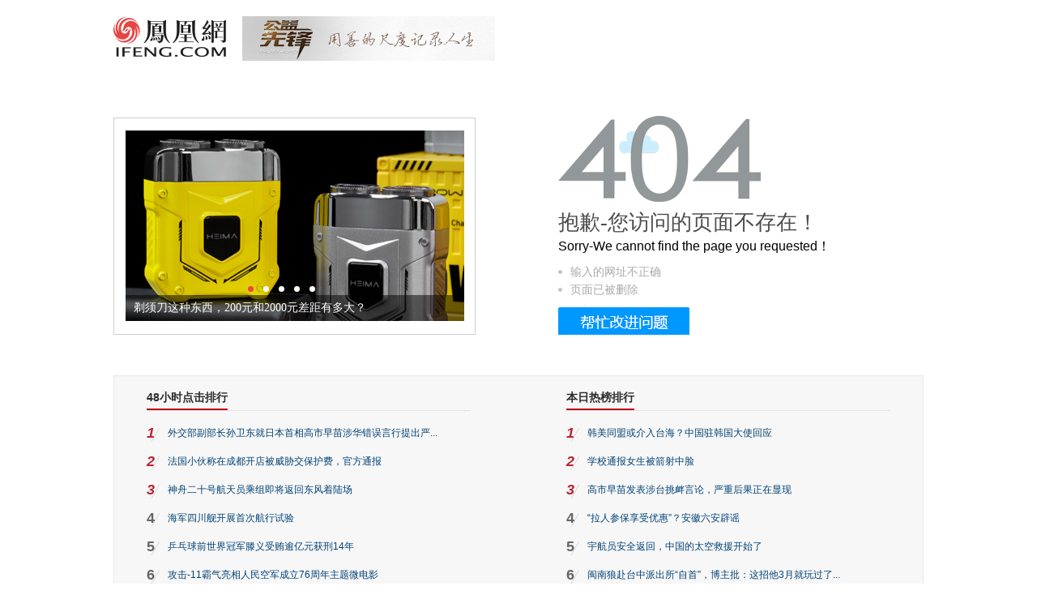

--- FILE ---
content_type: text/javascript; charset=utf-8
request_url: https://x2.ifengimg.com/fe/content/404/pc_error.fc44bc5907.js
body_size: 18184
content:
!function(){var e={6014:function(e,t){var n,r,o;"undefined"!=typeof globalThis?globalThis:"undefined"!=typeof self&&self,r=[t],void 0===(o="function"==typeof(n=function(e){"use strict";function t(e,t){var r="undefined"!=typeof Symbol&&e[Symbol.iterator]||e["@@iterator"];if(!r){if(Array.isArray(e)||(r=n(e))||t&&e&&"number"==typeof e.length){r&&(e=r);var o=0,i=function(){};return{s:i,n:function(){return o>=e.length?{done:!0}:{done:!1,value:e[o++]}},e:function(e){throw e},f:i}}throw new TypeError("Invalid attempt to iterate non-iterable instance.\nIn order to be iterable, non-array objects must have a [Symbol.iterator]() method.")}var a,u=!0,l=!1;return{s:function(){r=r.call(e)},n:function(){var e=r.next();return u=e.done,e},e:function(e){l=!0,a=e},f:function(){try{u||null==r.return||r.return()}finally{if(l)throw a}}}}function n(e,t){if(e){if("string"==typeof e)return r(e,t);var n=Object.prototype.toString.call(e).slice(8,-1);return"Object"===n&&e.constructor&&(n=e.constructor.name),"Map"===n||"Set"===n?Array.from(e):"Arguments"===n||/^(?:Ui|I)nt(?:8|16|32)(?:Clamped)?Array$/.test(n)?r(e,t):void 0}}function r(e,t){(null==t||t>e.length)&&(t=e.length);for(var n=0,r=new Array(t);n<t;n++)r[n]=e[n];return r}Object.defineProperty(e,"__esModule",{value:!0}),e.pageToSendSta=e.pageToSendFloat=void 0;try{void 0!==window.PPX_analytics&&"function"==typeof window.PPX_analytics.send&&window.PPX_analytics.init({})}catch(u){console.error(u)}var o=function(e){return e<10&&(e="0".concat(e)),e},i=function(e){var t=new Date(e);return"".concat(t.getFullYear(),"-")+"".concat(o(t.getMonth()+1),"-")+"".concat(o(t.getDate()),"+")+"".concat(o(t.getHours()),":")+"".concat(o(t.getMinutes()),":")+"".concat(o(t.getSeconds()))},a=function(e,t,n){window.location.origin||(window.location.origin="".concat(window.location.protocol,"//").concat(window.location.hostname).concat(window.location.port?":".concat(window.location.port):""));var r=i((new Date).getTime()),o=window.location.href,a="".concat(encodeURIComponent(n),":").concat(encodeURIComponent(t),":").concat(encodeURIComponent(o),":").concat(encodeURIComponent(e));return"".concat(r,"#pageinfo#pinfo=").concat(encodeURIComponent(a))};e.pageToSendSta=function(e,n){var r=function(n){var r,o="",i=t(n);try{for(i.s();!(r=i.n()).done;){var u=r.value;o="".concat(""===o?"":"".concat(o,"@")).concat(a(u.anchorId,e,u.liveId))}}catch(l){i.e(l)}finally{i.f()}return o},o=r(n);void 0!==window.PPX_analytics&&"function"==typeof window.PPX_analytics.send&&window.PPX_analytics.send(o)},e.pageToSendFloat=function(e,t){var n=a(t.anchorId,e,t.liveId);void 0!==window.PPX_analytics&&"function"==typeof window.PPX_analytics.send&&window.PPX_analytics.send(n)}})?n.apply(t,r):n)||(e.exports=o)},2384:function(e,t){var n,r,o;"undefined"!=typeof globalThis?globalThis:"undefined"!=typeof self&&self,r=[t],void 0===(o="function"==typeof(n=function(e){"use strict";Object.defineProperty(e,"__esModule",{value:!0}),e.rel=e.default=void 0;var t=e.rel="";e.default=t})?n.apply(t,r):n)||(e.exports=o)},5025:function(e,t,n){var r,o,i;"undefined"!=typeof globalThis?globalThis:"undefined"!=typeof self&&self,o=[t,n(6690),n(9728),n(6115),n(1655),n(4993),n(3808),n(8416),n(7363),n(5697)],r=function(e,t,r,o,i,a,u,l,f,c){"use strict";var s=n(4836);function d(e){var t=p();return function(){var n,r=(0,u.default)(e);if(t){var o=(0,u.default)(this).constructor;n=Reflect.construct(r,arguments,o)}else n=r.apply(this,arguments);return(0,a.default)(this,n)}}function p(){if("undefined"==typeof Reflect||!Reflect.construct)return!1;if(Reflect.construct.sham)return!1;if("function"==typeof Proxy)return!0;try{return Boolean.prototype.valueOf.call(Reflect.construct(Boolean,[],(function(){}))),!0}catch(e){return!1}}Object.defineProperty(e,"__esModule",{value:!0}),e.errorBoundary=e.default=void 0,t=s(t),r=s(r),o=s(o),i=s(i),a=s(a),u=s(u),l=s(l),f=s(f),c=s(c);var y=function(e){(0,i.default)(a,e);var n=d(a);function a(){var e;(0,t.default)(this,a);for(var r=arguments.length,i=new Array(r),u=0;u<r;u++)i[u]=arguments[u];return e=n.call.apply(n,[this].concat(i)),(0,l.default)((0,o.default)(e),"state",{hasError:!1}),e}return(0,r.default)(a,[{key:"componentDidCatch",value:function(e,t){this.setState({hasError:!0}),e.message="".concat(e.message," - componentStack: ").concat(t.componentStack),console.error("error",e),window&&window.BJ_REPORT&&window.BJ_REPORT.report(e,!1,"ui")}},{key:"render",value:function(){return this.state.hasError?"":this.props.children}}]),a}(f.default.Component);(0,l.default)(y,"propTypes",{children:c.default.object});var h=e.errorBoundary=function(e){return function(n){(0,i.default)(a,n);var o=d(a);function a(){return(0,t.default)(this,a),o.apply(this,arguments)}return(0,r.default)(a,[{key:"render",value:function(){return f.default.createElement(y,null,f.default.createElement(e,this.props))}}]),a}(f.default.PureComponent)};e.default=h},void 0===(i="function"==typeof r?r.apply(t,o):r)||(e.exports=i)},7164:function(e,t,n){var r,o,i;"undefined"!=typeof globalThis?globalThis:"undefined"!=typeof self&&self,o=[t,n(5025)],void 0===(i="function"==typeof(r=function(e,t){"use strict";var r=n(4836);Object.defineProperty(e,"__esModule",{value:!0}),e.default=void 0,t=r(t),e.default=t.default})?r.apply(t,o):r)||(e.exports=i)},1573:function(e,t){var n,r,o;"undefined"!=typeof globalThis?globalThis:"undefined"!=typeof self&&self,r=[t],void 0===(o="function"==typeof(n=function(e){"use strict";Object.defineProperty(e,"__esModule",{value:!0}),e.default=void 0;var t=function(e){var t={};for(var n in e)"function"!=typeof e[n]&&(t[n]=e[n]);if(t.originalEvent=e,t.target=e.srcElement||e.target,t.relatedTarget=e.relatedTarget||(e.fromElement===t.target?e.toElement:e.fromElement),t.keyCode=e.keyCode||e.which,t.which=t.keyCode,t.which||void 0===e.button||(t.which=1&e.button?1:2&e.button?3:4&e.button?2:0),/^(?:mouse|contextmenu)|click/.test(e.type)){var r=document.documentElement,o=document.body;t.pageX=e.pageX||e.clientX+(r&&r.scrollLeft||o&&o.scrollLeft||0)-(r&&r.clientLeft||o&&o.clientLeft||0),t.pageY=e.pageY||e.clientY+(r&&r.scrollTop||o&&o.scrollTop||0)-(r&&r.clientTop||o&&o.clientTop||0)}return t.stopPropagation=function(){e.stopPropagation?e.stopPropagation():e.cancelBubble=!0},t.preventDefault=function(){e.preventDefault?e.preventDefault():e.returnValue=!1},t},n=function(e,n,r){if(e.addEventListener)return e.addEventListener(n,r,!1),function(){return e.removeEventListener(n,r)};if(e.attachEvent){var o=function(){var n=t(window.event);return r.bind(e)(n)};return e.attachEvent("on".concat(n),o),function(){return e.detachEvent("on".concat(n),o)}}console.error("elm 只能是 domElement 对象")};e.default=n})?n.apply(t,r):n)||(e.exports=o)},3118:function(e,t,n){var r,o,i;"undefined"!=typeof globalThis?globalThis:"undefined"!=typeof self&&self,o=[t,n(8698),n(2834),n(496)],r=function(e,t,r,o){"use strict";var i=n(4836);Object.defineProperty(e,"__esModule",{value:!0}),e.default=u,t=i(t),r=i(r),o=i(o);var a=0;function u(e){var n=arguments.length>1&&void 0!==arguments[1]?arguments[1]:{},i=n.data,u=void 0===i?{}:i,l=n.type,f=void 0===l?"get":l,c=n.dataType,s=void 0===c?"json":c,d=n.cache,p=void 0===d?"".concat((new Date).valueOf()).concat(a++):d,y=n.timeout,h=void 0===y?6e4:y,v=n.async,m=void 0===v||v;return Promise.race([new Promise((function(n,i){var a=(0,o.default)(),l=[];if("object"===(0,t.default)(u)){for(var c=0,d=Object.keys(u);c<d.length;c++){var y=d[c];l.push("".concat(encodeURIComponent(y),"=").concat(encodeURIComponent(u[y])))}var h=[];p&&h.push("_=".concat(p)),e="get"===f.toLocaleLowerCase()?e.includes("?")?"".concat(e,"&").concat([].concat(l,h).join("&")):"".concat(e,"?").concat([].concat(l,h).join("&")):e.includes("?")?"".concat(e,"&").concat(h.join("&")):"".concat(e,"?").concat(h.join("&")),a.open(f,e,m),"post"===f.toLocaleLowerCase()&&a.setRequestHeader("Content-Type","application/x-www-form-urlencoded"),a.onreadystatechange=function(){if(4===a.readyState)if(a.status>=200&&a.status<300||304===a.status)if((0,r.default)(e),"json"===s)try{var o=new Function("return ".concat(a.responseText))();"object"===(0,t.default)(o)?n(o):i(new Error("typeError|json 不是对象|".concat(encodeURIComponent(a.responseText))))}catch(u){i(new Error("typeError|json 解析错误|".concat(encodeURIComponent(a.responseText))))}else n(a.responseText);else i(new Error("requestError|请求失败|".concat(a.status)))},a.send("get"===f.toLocaleLowerCase()?null:l.join("&"))}else i(new Error("typeError|data必须为一个对象"))})),new Promise((function(e,t){setTimeout((function(){t(new Error("timeout|请求超时".concat(h)))}),h)}))])}},void 0===(i="function"==typeof r?r.apply(t,o):r)||(e.exports=i)},3865:function(e,t){var n,r,o;"undefined"!=typeof globalThis?globalThis:"undefined"!=typeof self&&self,r=[t],void 0===(o="function"==typeof(n=function(e){"use strict";function t(e,t){var r="undefined"!=typeof Symbol&&e[Symbol.iterator]||e["@@iterator"];if(!r){if(Array.isArray(e)||(r=n(e))||t&&e&&"number"==typeof e.length){r&&(e=r);var o=0,i=function(){};return{s:i,n:function(){return o>=e.length?{done:!0}:{done:!1,value:e[o++]}},e:function(e){throw e},f:i}}throw new TypeError("Invalid attempt to iterate non-iterable instance.\nIn order to be iterable, non-array objects must have a [Symbol.iterator]() method.")}var a,u=!0,l=!1;return{s:function(){r=r.call(e)},n:function(){var e=r.next();return u=e.done,e},e:function(e){l=!0,a=e},f:function(){try{u||null==r.return||r.return()}finally{if(l)throw a}}}}function n(e,t){if(e){if("string"==typeof e)return r(e,t);var n=Object.prototype.toString.call(e).slice(8,-1);return"Object"===n&&e.constructor&&(n=e.constructor.name),"Map"===n||"Set"===n?Array.from(e):"Arguments"===n||/^(?:Ui|I)nt(?:8|16|32)(?:Clamped)?Array$/.test(n)?r(e,t):void 0}}function r(e,t){(null==t||t>e.length)&&(t=e.length);for(var n=0,r=new Array(t);n<t;n++)r[n]=e[n];return r}Object.defineProperty(e,"__esModule",{value:!0}),e.default=void 0;var o=function(e,t,n,r,o,i){var a=[];if(a.push("".concat(e,"=").concat(encodeURIComponent(t))),o){var u=new Date;u.setTime(u.getTime()+o),a.push(";expires=".concat(u.toGMTString()))}a.push(n?"; path=".concat(n):""),a.push(r?"; domain=".concat(r):""),a.push(i?"; secure":""),document.cookie=a.join("")},i=function(e,t,n,r,o,i){var a=[];if(a.push("".concat(e,"=").concat(escape(t))),o){var u=new Date;u.setTime(u.getTime()+o),a.push(";expires=".concat(u.toGMTString()))}a.push(n?"; path=".concat(n):""),a.push(r?"; domain=".concat(r):""),a.push(i?"; secure":""),document.cookie=a.join("")},a=function(){var e=[];return""!==document.cookie?document.cookie.split(";").map((function(e){var t=e.split("="),n=t.slice(1).join("=");try{n=decodeURIComponent(n)}catch(r){n=unescape(n)}return{name:t[0].trim(),value:n}})):e},u=function(e){var n,r=t(a());try{for(r.s();!(n=r.n()).done;){var o=n.value;if(o.name===e)return o.value}}catch(i){r.e(i)}finally{r.f()}return""},l=function(e,t,n){var r=[],o=new Date;o.setTime(o.getTime()-1e3),r.push("".concat(e,"=")),r.push(t?"; path=".concat(t):""),r.push(n?"; domain=".concat(n):""),r.push(";expires=".concat(o.toGMTString())),document.cookie=r.join("")};e.default={get:u,set:o,setByEscape:i,del:l}})?n.apply(t,r):n)||(e.exports=o)},7183:function(e,t){var n,r,o;"undefined"!=typeof globalThis?globalThis:"undefined"!=typeof self&&self,r=[t],n=function(e){"use strict";function t(e){var t=arguments.length>1&&void 0!==arguments[1]?arguments[1]:300,n=null;return function(){for(var r=this,o=arguments.length,i=new Array(o),a=0;a<o;a++)i[a]=arguments[a];null!=n&&clearTimeout(n),n=setTimeout((function(){e.apply(r,i),n=null}),t)}}Object.defineProperty(e,"__esModule",{value:!0}),e.default=t},void 0===(o="function"==typeof n?n.apply(t,r):n)||(e.exports=o)},8368:function(e,t,n){var r,o,i;"undefined"!=typeof globalThis?globalThis:"undefined"!=typeof self&&self,o=[t,n(6690),n(9728)],r=function(e,t,r){"use strict";var o=n(4836);Object.defineProperty(e,"__esModule",{value:!0}),e.default=void 0,t=o(t),r=o(r),e.default=function(){function e(){(0,t.default)(this,e),this.events={}}return(0,r.default)(e,[{key:"on",value:function(e,t){var n=this;return this.events[e]||(this.events[e]=[]),this.events[e].push(t),function(){n.off(e,t)}}},{key:"off",value:function(e,t){this.events[e]&&(this.events[e]=void 0===t?[]:this.events[e].filter((function(e){return t!==e})))}},{key:"trigger",value:function(e){for(var t=arguments.length,n=new Array(t>1?t-1:0),r=1;r<t;r++)n[r-1]=arguments[r];this.events[e]&&this.events[e].forEach((function(e){return e.apply(void 0,n)}))}}]),e}()},void 0===(i="function"==typeof r?r.apply(t,o):r)||(e.exports=i)},6964:function(e,t,n){var r,o,i;"undefined"!=typeof globalThis?globalThis:"undefined"!=typeof self&&self,o=[t,n(1558),n(6355),n(3865),n(8368),n(1573),n(3118),n(9166),n(4079),n(7183)],void 0===(i="function"==typeof(r=function(e,t,r,o,i,a,u,l,f,c){"use strict";var s=n(4836);Object.defineProperty(e,"__esModule",{value:!0}),Object.defineProperty(e,"Event",{enumerable:!0,get:function(){return i.default}}),Object.defineProperty(e,"addEventListener",{enumerable:!0,get:function(){return a.default}}),Object.defineProperty(e,"ajax",{enumerable:!0,get:function(){return u.default}}),Object.defineProperty(e,"cookie",{enumerable:!0,get:function(){return o.default}}),Object.defineProperty(e,"debounce",{enumerable:!0,get:function(){return c.default}}),Object.defineProperty(e,"jsonp",{enumerable:!0,get:function(){return t.default}}),Object.defineProperty(e,"loadScript",{enumerable:!0,get:function(){return r.default}}),Object.defineProperty(e,"restAjax",{enumerable:!0,get:function(){return l.default}}),Object.defineProperty(e,"throttle",{enumerable:!0,get:function(){return f.default}}),t=s(t),r=s(r),o=s(o),i=s(i),a=s(a),u=s(u),l=s(l),f=s(f),c=s(c)})?r.apply(t,o):r)||(e.exports=i)},1558:function(e,t,n){var r,o,i;"undefined"!=typeof globalThis?globalThis:"undefined"!=typeof self&&self,o=[t,n(8698),n(2834)],r=function(e,t,r){"use strict";var o=n(4836);Object.defineProperty(e,"__esModule",{value:!0}),e.default=a,t=o(t),r=o(r);var i=0;function a(e){var n=arguments.length>1&&void 0!==arguments[1]?arguments[1]:{},o=n.data,a=void 0===o?{}:o,u=n.jsonp,l=void 0===u?"callback":u,f=n.jsonpCallback,c=void 0===f?"f_".concat((new Date).valueOf().toString(16)).concat(i++):f,s=n.cache,d=void 0===s?"".concat((new Date).valueOf()).concat(i++):s,p=n.timeout,y=void 0===p?6e4:p;return new Promise((function(n,o){var i=setTimeout((function(){o(new Error("timeout|请求超时".concat(y)))}),y),u=[];if("object"===(0,t.default)(a)){for(var f=0,s=Object.keys(a);f<s.length;f++){var p=s[f];u.push("".concat(encodeURIComponent(p),"=").concat(encodeURIComponent(a[p])))}u.push("".concat(encodeURIComponent(l),"=").concat(encodeURIComponent(c))),d&&u.push("_=".concat(d)),e=e.includes("?")?"".concat(e,"&").concat(u.join("&")):"".concat(e,"?").concat(u.join("&"));var h=document.createElement("script");h.src=e,window[c]=function(){(0,r.default)(e),n.apply(void 0,arguments)},h.onload=h.onreadystatechange=function(){if(!this.readyState||"loaded"===this.readyState||"complete"===this.readyState){clearTimeout(i),h.onload=h.onreadystatechange=null;var e=document.getElementsByTagName("head")[0];e&&e.removeChild(h)}},h.onerror=function(){clearTimeout(i),o(new Error("scriptLoaderror|脚本加载错误"))};var v=document.getElementsByTagName("head")[0];v&&v.appendChild(h)}else o(new Error("typeError|data必须为一个对象"))}))}},void 0===(i="function"==typeof r?r.apply(t,o):r)||(e.exports=i)},6355:function(e,t,n){var r,o,i;"undefined"!=typeof globalThis?globalThis:"undefined"!=typeof self&&self,o=[t,n(8698)],r=function(e,t){"use strict";var r=n(4836);Object.defineProperty(e,"__esModule",{value:!0}),e.default=a,t=r(t);var o=0,i={};function a(e){var n=arguments.length>1&&void 0!==arguments[1]?arguments[1]:{},r=n.data,a=void 0===r?{}:r,u=n.cache,l=void 0===u?"".concat((new Date).valueOf()).concat(o++):u,f=n.timeout,c=void 0===f?6e4:f,s=n.reload,d=void 0===s||s;if(!1===d&&i[e])return i[e];var p=new Promise((function(n,r){var o=setTimeout((function(){!1===d&&delete i[e],r(new Error("timeout|请求超时".concat(c)))}),c),u=[];if("object"===(0,t.default)(a)){for(var f=0,s=Object.keys(a);f<s.length;f++){var p=s[f];u.push("".concat(encodeURIComponent(p),"=").concat(encodeURIComponent(a[p])))}l&&u.push("_=".concat(l));var y="";y=e.includes("?")?"".concat(e,"&").concat(u.join("&")):"".concat(e,"?").concat(u.join("&"));var h=document.createElement("script");h.src=y,h.onload=h.onreadystatechange=function(){if(!this.readyState||"loaded"===this.readyState||"complete"===this.readyState){n({type:"success",msg:"脚本加载成功"}),clearTimeout(o),h.onload=h.onreadystatechange=null;var e=document.getElementsByTagName("head")[0];e&&e.removeChild(h)}},h.onerror=function(){!1===d&&delete i[e],clearTimeout(o),r(new Error("loadScriptError|脚本加载错误:".concat(e)))};var v=document.getElementsByTagName("head")[0];v&&v.appendChild(h)}else r(new Error("typeError|data必须为一个对象"))}));return!1!==d||i[e]||(i[e]=p),p}},void 0===(i="function"==typeof r?r.apply(t,o):r)||(e.exports=i)},9166:function(e,t,n){var r,o,i;"undefined"!=typeof globalThis?globalThis:"undefined"!=typeof self&&self,o=[t,n(8698),n(496)],r=function(e,t,r){"use strict";var o=n(4836);Object.defineProperty(e,"__esModule",{value:!0}),e.default=a,t=o(t),r=o(r);var i=0;function a(e){var n=arguments.length>1&&void 0!==arguments[1]?arguments[1]:{},o=n.query,a=void 0===o?{}:o,u=n.body,l=void 0===u?{}:u,f=n.type,c=void 0===f?"get":f,s=n.cache,d=void 0===s?"".concat((new Date).valueOf()).concat(i++):s,p=n.timeout,y=void 0===p?6e4:p,h=n.async,v=void 0===h||h,m=n.corsCookie,g=void 0!==m&&m;return Promise.race([new Promise((function(n,o){var i=(0,r.default)(),u=[];if("object"===(0,t.default)(a)){for(var f=0,s=Object.keys(a);f<s.length;f++){var p=s[f];u.push("".concat(encodeURIComponent(p),"=").concat(encodeURIComponent(a[p])))}"object"===(0,t.default)(l)?(d&&u.push("_=".concat(d)),e=e.includes("?")?"".concat(e,"&").concat(u.join("&")):"".concat(e,"?").concat(u.join("&")),g&&(i.withCredentials=!0),i.open(c,e,v),"post"===c.toLocaleLowerCase()&&i.setRequestHeader("Content-Type","application/x-www-form-urlencoded"),i.onreadystatechange=function(){if(4===i.readyState)if(i.status>=200&&i.status<300||304===i.status)try{var e=new Function("return ".concat(i.responseText||"{}"))();"object"===(0,t.default)(e)?n(e):o({code:"typeError",tips:"服务器忙，请稍后再试",msg:{msg:"返回结果不是对象",content:i.responseText},status:i.status})}catch(a){o({code:"parseError",tips:"服务器忙，请稍后再试",msg:{msg:"返回结果无法解析",content:i.responseText},status:i.status})}else try{var r=new Function("return ".concat(i.responseText))();"object"===(0,t.default)(r)?o(r):o({code:"typeError",tips:"服务器忙，请稍后再试",msg:{msg:"返回结果不是对象",content:i.responseText},status:i.status})}catch(a){o({code:"parseError",tips:"服务器忙，请稍后再试",msg:{msg:"返回结果无法解析",content:i.responseText},status:i.status})}},i.send("get"===c.toLocaleLowerCase()?null:JSON.stringify(l))):o({code:"bodyError",tips:"参数类型错误",msg:{msg:"参数类型错误",content:l},status:i.status})}else o({code:"queryError",tips:"参数类型错误",msg:{msg:"参数类型错误",content:a},status:i.status})})),new Promise((function(e,t){setTimeout((function(){t({code:"timeout",tips:"服务器忙，请稍后再试",msg:{msg:"请求超时",content:y}})}),y)}))])}},void 0===(i="function"==typeof r?r.apply(t,o):r)||(e.exports=i)},4079:function(e,t){var n,r,o;"undefined"!=typeof globalThis?globalThis:"undefined"!=typeof self&&self,r=[t],n=function(e){"use strict";function t(e){var t=arguments.length>1&&void 0!==arguments[1]?arguments[1]:300,n=null;return function(){if(null===n){for(var r=arguments.length,o=new Array(r),i=0;i<r;i++)o[i]=arguments[i];e.apply(this,o),n=setTimeout((function(){n=null}),t)}}}Object.defineProperty(e,"__esModule",{value:!0}),e.default=t},void 0===(o="function"==typeof n?n.apply(t,r):n)||(e.exports=o)},496:function(e,t){var n,r,o;"undefined"!=typeof globalThis?globalThis:"undefined"!=typeof self&&self,r=[t],void 0===(o="function"==typeof(n=function(e){"use strict";function t(){if("undefined"!=typeof XMLHttpRequest)return new XMLHttpRequest;if("undefined"!=typeof ActiveXObject){if("string"!=typeof t.activeXString)for(var e=0,n=["MSXML2.XMLHttp.6.0","MSXML2.XMLHttp.3.0","MSXML2.XMLHttp"];e<n.length;e++){var r=n[e];try{new ActiveXObject(r),t.activeXString=r;break}catch(o){console.log(o)}}return new ActiveXObject(t.activeXString)}throw new Error("不支持 XMLHttpRequest")}Object.defineProperty(e,"__esModule",{value:!0}),e.default=t})?n.apply(t,r):n)||(e.exports=o)},2834:function(e,t,n){var r,o,i;"undefined"!=typeof globalThis?globalThis:"undefined"!=typeof self&&self,o=[t,n(8698)],void 0===(i="function"==typeof(r=function(e,t){"use strict";var r=n(4836);Object.defineProperty(e,"__esModule",{value:!0}),e.default=void 0,t=r(t);var o=0;e.default=function(e){var n="number"==typeof window.__apiReportMaxCount?window.__apiReportMaxCount:50;if("object"===("undefined"==typeof BJ_REPORT?"undefined":(0,t.default)(BJ_REPORT))&&!0===window.__apiReport&&n>o&&"object"===("undefined"==typeof performance?"undefined":(0,t.default)(performance))&&"function"==typeof performance.getEntries)for(var r=performance.getEntries(),i=r.length-1;i>0;i--){var a=r[i];if(a.name.includes(e)){window.BJ_REPORT.report(new Error(JSON.stringify({costTime:a.duration,url:e.substring(0,200)})),!1,"slowApi");break}}o++}})?r.apply(t,o):r)||(e.exports=i)},7874:function(e,t,n){var r,o,i;"undefined"!=typeof globalThis?globalThis:"undefined"!=typeof self&&self,o=[t,n(6690),n(9728),n(1655),n(4993),n(3808),n(8416),n(7363),n(5697),n(2261)],r=function(e,t,r,o,i,a,u,l,f,c){"use strict";var s=n(4836);function d(e){var t=p();return function(){var n,r=(0,a.default)(e);if(t){var o=(0,a.default)(this).constructor;n=Reflect.construct(r,arguments,o)}else n=r.apply(this,arguments);return(0,i.default)(this,n)}}function p(){if("undefined"==typeof Reflect||!Reflect.construct)return!1;if(Reflect.construct.sham)return!1;if("function"==typeof Proxy)return!0;try{return Boolean.prototype.valueOf.call(Reflect.construct(Boolean,[],(function(){}))),!0}catch(e){return!1}}Object.defineProperty(e,"__esModule",{value:!0}),e.default=void 0,t=s(t),r=s(r),o=s(o),i=s(i),a=s(a),u=s(u),l=s(l),f=s(f);var y=function(e){(0,o.default)(i,e);var n=d(i);function i(){return(0,t.default)(this,i),n.apply(this,arguments)}return(0,r.default)(i,[{key:"render",value:function(){var e=this.props,t=e.preHandle,n=e.nextHandle,r=e.infinite,o=e.current,i=e.total,a=e.extension,u=function(){return l.default.createElement("div",{key:"right","ifeng_ui_pc_sliders-arrows_pre":!r&&o<=a?"disable":"",onClick:t})};return[l.default.createElement("div",{key:"left","ifeng_ui_pc_sliders-arrows_next":!r&&o>=i+a-1?"disable":"",onClick:n}),u()]}}]),i}(l.default.PureComponent);(0,u.default)(y,"propTypes",{nextHandle:f.default.func.isRequired,preHandle:f.default.func.isRequired,infinite:f.default.bool,current:f.default.number,total:f.default.number,extension:f.default.number}),(0,u.default)(y,"defaultProps",{}),e.default=y},void 0===(i="function"==typeof r?r.apply(t,o):r)||(e.exports=i)},4512:function(e,t,n){var r,o,i;"undefined"!=typeof globalThis?globalThis:"undefined"!=typeof self&&self,o=[t,n(6690),n(9728),n(1655),n(4993),n(3808),n(8416),n(7363),n(5697),n(5418)],r=function(e,t,r,o,i,a,u,l,f,c){"use strict";var s=n(4836);function d(e){var t=p();return function(){var n,r=(0,a.default)(e);if(t){var o=(0,a.default)(this).constructor;n=Reflect.construct(r,arguments,o)}else n=r.apply(this,arguments);return(0,i.default)(this,n)}}function p(){if("undefined"==typeof Reflect||!Reflect.construct)return!1;if(Reflect.construct.sham)return!1;if("function"==typeof Proxy)return!0;try{return Boolean.prototype.valueOf.call(Reflect.construct(Boolean,[],(function(){}))),!0}catch(e){return!1}}Object.defineProperty(e,"__esModule",{value:!0}),e.default=void 0,t=s(t),r=s(r),o=s(o),i=s(i),a=s(a),u=s(u),l=s(l),f=s(f),c=s(c);var y=function(){},h=function(e){(0,o.default)(i,e);var n=d(i);function i(){return(0,t.default)(this,i),n.apply(this,arguments)}return(0,r.default)(i,[{key:"render",value:function(){var e=this.props,t=e.content,n=e.tmpl,r=e.step,o=e.current,i=e.dotsAction,a=e.dotStyle,u=e.dotCurrentStyle,f=e.extension,s="click"===i?r:y,d="hover"===i?r:y;return l.default.createElement("div",{"ifeng_ui_pc_sliders-dots":""},t.map((function(e,t){return l.default.createElement("div",{onClick:s,onMouseEnter:d,key:t,index:t+f,className:o===t+f?"".concat(u," ").concat(c.default.current):"".concat(a," ").concat(c.default.dot)},n(e,t))})))}}]),i}(l.default.PureComponent);(0,u.default)(h,"propTypes",{content:f.default.array.isRequired,tmpl:f.default.func.isRequired,step:f.default.func.isRequired,current:f.default.number.isRequired,dotsAction:f.default.string,dotStyle:f.default.string,dotCurrentStyle:f.default.string,extension:f.default.number}),(0,u.default)(h,"defaultProps",{}),e.default=h},void 0===(i="function"==typeof r?r.apply(t,o):r)||(e.exports=i)},7309:function(e,t,n){var r,o,i;"undefined"!=typeof globalThis?globalThis:"undefined"!=typeof self&&self,o=[t,n(6690),n(9728),n(6115),n(1655),n(4993),n(3808),n(8416),n(7363),n(5697),n(6947),n(4087),n(4346),n(7874),n(4512),n(9313)],r=function(e,t,r,o,i,a,u,l,f,c,s,d,p,y,h,v){"use strict";var m=n(4836);function g(e,t){var n=Object.keys(e);if(Object.getOwnPropertySymbols){var r=Object.getOwnPropertySymbols(e);t&&(r=r.filter((function(t){return Object.getOwnPropertyDescriptor(e,t).enumerable}))),n.push.apply(n,r)}return n}function b(e){for(var t=1;t<arguments.length;t++){var n=null!=arguments[t]?arguments[t]:{};t%2?g(Object(n),!0).forEach((function(t){(0,l.default)(e,t,n[t])})):Object.getOwnPropertyDescriptors?Object.defineProperties(e,Object.getOwnPropertyDescriptors(n)):g(Object(n)).forEach((function(t){Object.defineProperty(e,t,Object.getOwnPropertyDescriptor(n,t))}))}return e}function x(e){var t=_();return function(){var n,r=(0,u.default)(e);if(t){var o=(0,u.default)(this).constructor;n=Reflect.construct(r,arguments,o)}else n=r.apply(this,arguments);return(0,a.default)(this,n)}}function _(){if("undefined"==typeof Reflect||!Reflect.construct)return!1;if(Reflect.construct.sham)return!1;if("function"==typeof Proxy)return!0;try{return Boolean.prototype.valueOf.call(Reflect.construct(Boolean,[],(function(){}))),!0}catch(e){return!1}}Object.defineProperty(e,"__esModule",{value:!0}),e.default=void 0,t=m(t),r=m(r),o=m(o),i=m(i),a=m(a),u=m(u),l=m(l),f=m(f),c=m(c),d=m(d),p=m(p),y=m(y),h=m(h),v=m(v);var w=function(){},T=function(){return!0},E={arrows:!0,dots:!0,dotsAction:"click",afterChange:w,beginChange:w,nextCallback:T,preCallback:T,autoplay:!0,isPause:!1,direction:"forward",pauseOnHover:!0,autoplayInterval:3e3,axis:"horizonta",initialSlide:0,speed:300,extension:1,padding:0,unitSize:0,infinite:!0,sliderTmpl:function(e,t,n){return f.default.createElement("a",{"ifeng_ui_pc_sliders-link":"",href:e.url,target:"_blank"},f.default.createElement("img",{src:e.src,"ifeng_ui_pc_sliders-image":""}),f.default.createElement("div",{"ifeng_ui_pc_sliders-title":""},e.title),e.hasAdIcon&&f.default.createElement("div",{className:p.default.textMark},f.default.createElement("img",{className:p.default.imgMark,src:"https://x0.ifengimg.com/feprod/c/feprod/c/ifengimcp/pic/20210108/3677f2773fd79f12b079_size1_w56_h34.png"})))},dotTmpl:function(e,t){return null},dotStyle:"",dotCurrentStyle:""},k=function(e){(0,i.default)(a,e);var n=x(a);function a(){var e;(0,t.default)(this,a);for(var r=arguments.length,i=new Array(r),u=0;u<r;u++)i[u]=arguments[u];return e=n.call.apply(n,[this].concat(i)),(0,l.default)((0,o.default)(e),"config",b(b({},E),e.props.config)),(0,l.default)((0,o.default)(e),"autoplayTimer",null),(0,l.default)((0,o.default)(e),"isHover",!1),(0,l.default)((0,o.default)(e),"infinite",!!e.config.autoplay||e.config.infinite),(0,l.default)((0,o.default)(e),"extension",e.config.infinite?e.config.extension:0),(0,l.default)((0,o.default)(e),"container",f.default.createRef()),(0,l.default)((0,o.default)(e),"state",{shifting:-(e.config.initialSlide+e.extension-e.config.padding)*e.config.unitSize,arrows:!0===e.config.arrows,index:e.config.initialSlide+e.extension,unitSize:e.config.unitSize,isPause:e.config.isPause}),(0,l.default)((0,o.default)(e),"getAnimFrame",(function(){var t=e.state,n=t.index,r=t.unitSize,o=e.props.content,i=n;"finished"!==e.anim.getPlayState()?((0,d.default)(e.getAnimFrame),e.setState(e.anim.getFrame())):(n===e.extension-1?i=o.length:n===o.length+e.extension&&(i=e.extension),e.config.afterChange(i-e.extension,e.props.content.length),e.setState({shifting:-r*(i-e.config.padding),index:i}))})),(0,l.default)((0,o.default)(e),"next",(function(){var t=e.state,n=t.index,r=t.shifting,o=t.unitSize,i=e.props.content;if(e.config.nextCallback((n-e.extension)%i.length,i.length)&&(!(n>=i.length)||e.infinite)){var a=n;n>=i.length+e.extension?(a=e.extension,e.go(1,a,r+i.length*o)):e.go(1)}})),(0,l.default)((0,o.default)(e),"pre",(function(){var t=e.state,n=t.index,r=t.shifting,o=t.unitSize,i=e.props.content;if(e.config.preCallback((n-e.extension)%i.length,i.length)&&(!(n<=0)||e.infinite)){var a=n;n<=e.extension?(a=i.length+e.extension,e.go(-1,a,r-(a-e.extension)*o)):e.go(-1)}})),(0,l.default)((0,o.default)(e),"step",(function(t){var n=t.currentTarget.getAttribute("index")/1;e.go(n-e.state.index)})),(0,l.default)((0,o.default)(e),"containerMouseEnterHandle",(function(){"hover"===e.config.arrows&&e.setState({arrows:!0}),e.isHover=!0})),(0,l.default)((0,o.default)(e),"containerMouseLeaveHandle",(function(){"hover"===e.config.arrows&&e.setState({arrows:!1}),e.isHover=!1})),e}return(0,r.default)(a,[{key:"componentDidMount",value:function(){var e=this;if(0===this.state.unitSize){var t="horizonta"===this.config.axis?this.container.current.parentNode.clientWidth:this.container.current.parentNode.clientHeight;this.setState({shifting:-(this.config.initialSlide+this.extension-this.config.padding)*t,unitSize:t})}this.config.autoplay&&(this.autoplayTimer=setInterval((function(){e.config.pauseOnHover&&e.isHover||e.state.isPause||("forward"===e.config.direction?e.next():e.pre())}),this.config.autoplayInterval))}},{key:"componentWillUnmount",value:function(){clearInterval(this.autoplayTimer)}},{key:"go",value:function(e){var t=this,n=arguments.length>1&&void 0!==arguments[1]?arguments[1]:this.state.index,r=arguments.length>2&&void 0!==arguments[2]?arguments[2]:this.state.shifting,o=n+e,i=this.state.unitSize,a=this.config.speed,u=this.props.content.length,l=0;l=o-this.extension<=0||o-this.extension>=u?0:o-this.extension,this.config.beginChange(l,u),this.setState({index:o},(function(){t.anim=new s.Animator({shifting:r},[{shifting:-i*(o-t.config.padding)}],a),t.anim.play(),t.getAnimFrame()}))}},{key:"render",value:function(){var e,t=this.props.content,n=this.state,r=n.shifting,o=n.unitSize,i=n.index,a=n.arrows,u=this.config,c=u.dotTmpl,s=u.sliderTmpl,d=u.axis,m=u.dots,g=u.dotsAction,b=u.dotStyle,x=u.dotCurrentStyle,_="horizonta"===d?"width":"height",w="horizonta"===d?"marginLeft":"marginTop";return t.length>0?f.default.createElement("div",{className:p.default.box,ref:this.container,onMouseEnter:this.containerMouseEnterHandle,onMouseLeave:this.containerMouseLeaveHandle},a?f.default.createElement(y.default,{nextHandle:this.next,preHandle:this.pre,infinite:this.infinite,extension:this.extension,current:i,total:t.length}):null,m?f.default.createElement(h.default,{content:t,tmpl:c,step:this.step,current:i,extension:this.extension,dotsAction:g,dotStyle:b,dotCurrentStyle:x}):null,f.default.createElement("div",{className:p.default.slider},f.default.createElement("div",{className:p.default.container,style:(e={},(0,l.default)(e,_,(t.length+2*this.extension)*o),(0,l.default)(e,w,r),e)},f.default.createElement(v.default,{content:t,unitSize:o,extension:this.extension,current:i,tmpl:s,axis:d})))):f.default.createElement("div",{ref:this.container})}}],[{key:"getDerivedStateFromProps",value:function(e,t){return e.config.unitSize&&e.config.unitSize!==t.unitSize?b(b({},t),{},{unitSize:e.config.unitSize,shifting:-e.config.unitSize*(t.index-(e.config.padding||0))}):e.config.isPause!==t.isPause?b(b({},t),{},{isPause:e.config.isPause}):t}}]),a}(f.default.PureComponent);(0,l.default)(k,"propTypes",{config:c.default.object,content:c.default.array.isRequired}),(0,l.default)(k,"defaultProps",{}),e.default=k},void 0===(i="function"==typeof r?r.apply(t,o):r)||(e.exports=i)},9313:function(e,t,n){var r,o,i;"undefined"!=typeof globalThis?globalThis:"undefined"!=typeof self&&self,o=[t,n(861),n(6690),n(9728),n(1655),n(4993),n(3808),n(8416),n(7363),n(5697),n(903)],r=function(e,t,r,o,i,a,u,l,f,c,s){"use strict";var d=n(4836);function p(e){var t=y();return function(){var n,r=(0,u.default)(e);if(t){var o=(0,u.default)(this).constructor;n=Reflect.construct(r,arguments,o)}else n=r.apply(this,arguments);return(0,a.default)(this,n)}}function y(){if("undefined"==typeof Reflect||!Reflect.construct)return!1;if(Reflect.construct.sham)return!1;if("function"==typeof Proxy)return!0;try{return Boolean.prototype.valueOf.call(Reflect.construct(Boolean,[],(function(){}))),!0}catch(e){return!1}}function h(e,t){var n=Object.keys(e);if(Object.getOwnPropertySymbols){var r=Object.getOwnPropertySymbols(e);t&&(r=r.filter((function(t){return Object.getOwnPropertyDescriptor(e,t).enumerable}))),n.push.apply(n,r)}return n}function v(e){for(var t=1;t<arguments.length;t++){var n=null!=arguments[t]?arguments[t]:{};t%2?h(Object(n),!0).forEach((function(t){(0,l.default)(e,t,n[t])})):Object.getOwnPropertyDescriptors?Object.defineProperties(e,Object.getOwnPropertyDescriptors(n)):h(Object(n)).forEach((function(t){Object.defineProperty(e,t,Object.getOwnPropertyDescriptor(n,t))}))}return e}Object.defineProperty(e,"__esModule",{value:!0}),e.default=void 0,t=d(t),r=d(r),o=d(o),i=d(i),a=d(a),u=d(u),l=d(l),f=d(f),c=d(c);var m=function(e){return e.key?v(v({},e),{},{key:"".concat(e.key,"_clone")}):e},g=function(e,t,n){return e<n||e>t.length-1-n},b=function(e){(0,i.default)(a,e);var n=p(a);function a(){return(0,r.default)(this,a),n.apply(this,arguments)}return(0,o.default)(a,[{key:"render",value:function(){for(var e=this.props,n=e.content,r=e.unitSize,o=e.tmpl,i=e.axis,a=e.extension,u=e.current,c=[],s=[],d=0;d<a;d++)c.unshift(m(n[n.length-d-1])),s.push(m(n[d]));var p=[].concat(c,(0,t.default)(n),s),y="horizonta"===i?"width":"height";return(0,t.default)(p.map((function(e,t){return f.default.createElement("div",{key:e.key?e.key:t,"ifeng_ui_pc_sliders-item":i,"ifeng_ui_pc_slideers-current":u===t?"true":"false",style:(0,l.default)({},y,r)},o(e,g(t,p,a),t))})))}}]),a}(f.default.PureComponent);(0,l.default)(b,"propTypes",{content:c.default.array.isRequired,unitSize:c.default.number.isRequired,tmpl:c.default.func.isRequired,axis:c.default.string.isRequired,extension:c.default.number.isRequired,current:c.default.number.isRequired}),(0,l.default)(b,"defaultProps",{}),e.default=b},void 0===(i="function"==typeof r?r.apply(t,o):r)||(e.exports=i)},3253:function(e,t,n){var r,o,i;"undefined"!=typeof globalThis?globalThis:"undefined"!=typeof self&&self,o=[t,n(7309)],void 0===(i="function"==typeof(r=function(e,t){"use strict";var r=n(4836);Object.defineProperty(e,"__esModule",{value:!0}),e.default=void 0,t=r(t),e.default=t.default})?r.apply(t,o):r)||(e.exports=i)},6601:function(e,t){var n,r,o;"undefined"!=typeof globalThis?globalThis:"undefined"!=typeof self&&self,r=[t],void 0===(o="function"==typeof(n=function(e){"use strict";Object.defineProperty(e,"__esModule",{value:!0}),e.default=h;var t=4,n=.001,r=1e-7,o=10,i=11,a=1/(i-1),u="function"==typeof Float32Array;function l(e,t){return 1-3*t+3*e}function f(e,t){return 3*t-6*e}function c(e){return 3*e}function s(e,t,n){return((l(t,n)*e+f(t,n))*e+c(t))*e}function d(e,t,n){return 3*l(t,n)*e*e+2*f(t,n)*e+c(t)}function p(e,t,n,i,a){var u,l,f=0;do{(u=s(l=t+(n-t)/2,i,a)-e)>0?n=l:t=l}while(Math.abs(u)>r&&++f<o);return l}function y(e,n,r,o){for(var i=0;i<t;++i){var a=d(n,r,o);if(0===a)return n;n-=(s(n,r,o)-e)/a}return n}function h(e,t,r,o){if(!(0<=e&&e<=1&&0<=r&&r<=1))throw new Error("bezier x values must be in [0, 1] range");var l=u?new Float32Array(i):new Array(i);if(e!==t||r!==o)for(var f=0;f<i;++f)l[f]=s(f*a,e,r);function c(t){for(var o=0,u=1,f=i-1;u!==f&&l[u]<=t;++u)o+=a;--u;var c=o+(t-l[u])/(l[u+1]-l[u])*a,s=d(c,e,r);return s>=n?y(t,c,e,r):0===s?c:p(t,o,o+a,e,r)}return function(n){return e===t&&r===o?n:0===n?0:1===n?1:s(c(n),t,o)}}})?n.apply(t,r):n)||(e.exports=o)},4929:function(e,t,n){var r,o,i;"undefined"!=typeof globalThis?globalThis:"undefined"!=typeof self&&self,o=[t,n(6690),n(9728),n(3188),n(6653),n(163)],r=function(e,t,r,o,i,a){"use strict";var u=n(4836);Object.defineProperty(e,"__esModule",{value:!0}),e.default=void 0,t=u(t),r=u(r),i=u(i);var l=Symbol("timing"),f=Symbol("keyframes"),c=Symbol("initState"),s=Symbol("readyDefer"),d=Symbol("finishedDefer"),p=Symbol("effects"),y=Symbol("activeReadyTimer"),h=Symbol("activeFinishTimer"),v=Symbol("removeDefer"),m={delay:0,endDelay:0,fill:"auto",iterations:1,playbackRate:1,direction:"normal",easing:"linear",effect:null};e.default=function(){function e(n,r,i){var u=this;if((0,t.default)(this,e),Array.isArray(n)){var s=[n[0],n,r];n=s[0],r=s[1],i=s[2]}"number"==typeof i&&(i={duration:i}),this[l]=Object.assign({},m,i),this[l].easing=(0,a.parseEasing)(this[l].easing),this[f]=(0,o.calculateFramesOffset)(r);var d=this[f][this[f].length-1];this[c]={},Object.keys(d).forEach((function(e){Object.prototype.hasOwnProperty.call(n,e)&&(u[c][e]=n[e])})),0!==this[f][0].offset&&this[f].unshift(Object.assign({},this[c],{offset:0})),d.offset<1&&this[f].push(Object.assign({},d,{offset:1})),this[p]={},this.timeline=null}return(0,r.default)(e,[{key:"getPlaybackRate",value:function(){return this[l].playbackRate}},{key:"setPlaybackRate",value:function(e){this.timeline&&this.timeline.setPlaybackRate(e),this[l].playbackRate=e}},{key:"getPlayState",value:function(){var e=this.timeline,t=this[l],n=t.iterations,r=t.duration,o=t.endDelay,i="running";if(null==e)i="idle";else if(e.getPaused())i="paused";else if(e.getCurrentTime()<0)i="pending";else{var a=e.getCurrentTime()-n*r;a>0&&a<o?i="pending":a>=o&&(i="finished")}return i}},{key:"getProgress",value:function(){if(!this.timeline)return 0;var e,t=this[l],n=t.duration,r=t.iterations,i=this.timeline,a=this.getPlayState();if("idle"===a)e=0;else if("paused"===a&&i.getCurrentTime()<0)e=0;else if("pending"===a)if(i.getCurrentTime()<0)e=0;else{var u=i.seekLocalTime(r*n);e=(0,o.periodicity)(u,n)[1]/n}else"running"!==a&&"paused"!==a||(e=(0,o.periodicity)(i.getCurrentTime(),n)[1]/n);return"finished"===a&&(e=(0,o.periodicity)(r,1)[1]),e}},{key:"getFrame",value:function(){var e=this.getPlayState(),t=this[c],n=this[l].fill;if("idle"===e)return t;var r=this.timeline.currentTime,i=this[f].slice(0),a=(0,o.getProgress)(this.timeline,this[l],this.getProgress()),u=a.p,s=a.inverted,d=t;return r<0&&"pending"===e?"backwards"!==n&&"both"!==n||(d=s?i[i.length-1]:i[0]):("pending"!==e&&"finished"!==e||"forwards"===n||"both"===n)&&(d=(0,o.getCurrentFrame)(this[l],i,this[p],u)),d}},{key:"pause",value:function(){this.timeline.setPlaybackRate(0)}},{key:"setBaseTimeline",value:function(e){this[l].timeline=e}},{key:"getBaseTimeline",value:function(){return this[l].timeline}},{key:y,value:function(){var e=this;this[s]&&!this[s].timerID&&(this.timeline.getCurrentTime()<0?this[s].timerID=this.timeline.setTimeout((function(){e[s].resolve(),delete e[s]}),{delay:-this.timeline.getCurrentTime(),heading:!1}):this[s].timerID=this.timeline.setTimeout((function(){e[s].resolve(),delete e[s]}),{delay:0,isEntropy:!0}))}},{key:h,value:function(){var e=this,t=this[l],n=t.duration*t.iterations+t.endDelay;this[d]&&!this[d].timerID&&(this[d].timerID=this.timeline.setTimeout((function(){e[d].resolve()}),{delay:n-this.timeline.getCurrentTime(),heading:!1}))}},{key:"play",value:function(){if("finished"===this.getPlayState()&&this.cancel(),"idle"===this.getPlayState()){if(this.getPlaybackRate()<=0)return;var e=this[l],t=e.delay,n=e.playbackRate,r=e.timeline;this.timeline=new i.default({originTime:t,playbackRate:n},r),this[y](),this[h]()}else"paused"===this.getPlayState()&&(this.timeline.setPlaybackRate(this.getPlaybackRate),this[y]())}},{key:v,value:function(e){var t=arguments.length>1&&void 0!==arguments[1]&&arguments[1],n=this[e],r=this.timeline;n&&r&&(r.clearTimeout(n.timerID),t&&n.resolve()),delete this[e]}},{key:"cancel",value:function(){this[v](s),this[v](d),this.timeline=null}},{key:"finish",value:function(){this.timeline.setCurrentTime(1/0),this[v](s),this[v](d,!0)}},{key:"applyEffects",value:function(e){return Object.assign(this[p],e)}},{key:"getReady",value:function(){return this[s]?this[s].promise:this.timeline&&this.timeline.getCurrentTime()>=0&&"paused"!==this.getPlayState()?Promise.resolve():(this[s]=(0,o.defer)(),this.timeline&&this[y](),this[s]?this[s].promise:Promise.resolve())}},{key:"getFinished",value:function(){return"finished"===this.getPlayState()?Promise.resolve():(this[d]||(this[d]=(0,o.defer)(),this.timeline&&this[h]()),this[d].promise)}}]),e}()},void 0===(i="function"==typeof r?r.apply(t,o):r)||(e.exports=i)},163:function(e,t,n){var r,o,i;"undefined"!=typeof globalThis?globalThis:"undefined"!=typeof self&&self,o=[t,n(7424),n(861),n(6601)],r=function(e,t,r,o){"use strict";var i=n(4836);Object.defineProperty(e,"__esModule",{value:!0}),e.Easings=void 0,e.parseEasing=s,t=i(t),r=i(r),o=i(o);var a=new Map;function u(){for(var e=arguments.length,t=new Array(e),n=0;n<e;n++)t[n]=arguments[n];var r=a.get(t);return r||(r=o.default.apply(void 0,t),a.set(t,r),r)}function l(e){var t=arguments.length>1&&void 0!==arguments[1]?arguments[1]:"end";return function(n,r){for(var o=1;o<r.length;o++){var i=r[o].offset;if(n<=i){var a=r[o-1].offset,u=i,l=1/e,f=(n-a)/(u-a)/l;return l*(f="end"===t?Math.floor(f):Math.ceil(f))*(u-a)+a}}return 0}}function f(e){var n=/^cubic-bezier\((.*)\)/,o=e.match(n);if(o){var i=o[1].trim();return i=i.split(",").map((function(e){return parseFloat(e.trim())})),u.apply(void 0,(0,r.default)(i))}if(n=/^steps\((.*)\)/,o=e.match(n)){var a=o[1].trim(),f=a=a.split(",").map((function(e){return e.trim()})),c=(0,t.default)(f,2),s=c[0],d=c[1];return l(parseInt(s,10),d)}return e}var c=e.Easings={linear:function(e){return e},ease:u(.25,.1,.25,1),"ease-in":u(.42,0,1,1),"ease-out":u(0,0,.58,1),"ease-in-out":u(.42,0,.58,1),"step-start":l(1,"start"),"step-end":l(1,"end")};function s(e){return"string"==typeof e?e=c[e]?c[e]:f(e):"cubic-bezier"===e.type?e=u.apply(void 0,(0,r.default)(e.value)):"steps"===e.type&&(e=l(e.step,e.pos)),e}},void 0===(i="function"==typeof r?r.apply(t,o):r)||(e.exports=i)},3146:function(e,t){var n,r,o;"undefined"!=typeof globalThis?globalThis:"undefined"!=typeof self&&self,r=[t],void 0===(o="function"==typeof(n=function(e){"use strict";Object.defineProperty(e,"__esModule",{value:!0}),e.default=void 0,e.default={default:function(e,t,n,r,o){return"number"==typeof e&&"number"==typeof t?e+(n-r)/(o-r)*(t-e):n-r>o-n?t:e}}})?n.apply(t,r):n)||(e.exports=o)},6947:function(e,t,n){var r,o,i;"undefined"!=typeof globalThis?globalThis:"undefined"!=typeof self&&self,o=[t,n(3146),n(6653),n(163),n(4929)],void 0===(i="function"==typeof(r=function(e,t,r,o,i){"use strict";var a=n(4836);Object.defineProperty(e,"__esModule",{value:!0}),Object.defineProperty(e,"Animator",{enumerable:!0,get:function(){return i.default}}),Object.defineProperty(e,"Easings",{enumerable:!0,get:function(){return o.Easings}}),Object.defineProperty(e,"Effects",{enumerable:!0,get:function(){return t.default}}),Object.defineProperty(e,"Timeline",{enumerable:!0,get:function(){return r.default}}),t=a(t),r=a(r),i=a(i)})?r.apply(t,o):r)||(e.exports=i)},3188:function(e,t,n){var r,o,i;"undefined"!=typeof globalThis?globalThis:"undefined"!=typeof self&&self,o=[t,n(7424),n(3146)],void 0===(i="function"==typeof(r=function(e,t,r){"use strict";var o=n(4836);function i(){var e={};return e.promise=new Promise((function(t,n){e.resolve=t,e.reject=n})),e}function a(e,t){var n=Math.floor(e/t),r=e-n*t;return 0===r&&n>0&&(r=t,n--),[n,r]}function u(e){var t=(e=e.slice(0))[0],n=e[e.length-1];n.offset=n.offset||1,t.offset=t.offset||0;for(var r=0,o=-1,i=0;i<e.length;i++){var a=e[i];if(null!=a.offset){var u=i-o;if(u>1)for(var l=(a.offset-r)/u,f=0;f<u-1;f++)e[o+f+1].offset=r+l*(f+1);r=a.offset,o=i}i>0&&(e[i]=Object.assign({},e[i-1],e[i]))}return e}function l(e,t,n){var r=e.currentTime,o=t.direction,i=t.duration,a=!1;if("reverse"===o)n=1-n,a=!0;else if("alternate"===o||"alternate-reverse"===o){var u=Math.floor(r/i);1===n&&u--,u%2^"alternate-reverse"===o&&(n=1-n,a=!0)}return{p:n,inverted:a}}function f(e,n,r,o){for(var i={},a=0,u=Object.entries(n);a<u.length;a++){var l=(0,t.default)(u[a],2),f=l[0],c=l[1];if("offset"!==f){var s=(r[f]||r.default)(e[f],c,o,e.offset,n.offset);null!=s&&(i[f]=s)}}return i}function c(e,t,n,o){var i=e.easing,a=e.effect;a||(n=Object.assign({},n,r.default));var u={};o=i(o,t);for(var l=1;l<t.length;l++){var c=t[l],s=c.offset;if(s>=o||l===t.length-1){var d=t[l-1],p=d.offset;u=a?a(d,c,o,p,s):f(d,c,n,o);break}}return u}Object.defineProperty(e,"__esModule",{value:!0}),e.calculateFramesOffset=u,e.defer=i,e.getCurrentFrame=c,e.getProgress=l,e.periodicity=a,t=o(t),r=o(r)})?r.apply(t,o):r)||(e.exports=i)},6653:function(e,t,n){var r,o,i;"undefined"!=typeof globalThis?globalThis:"undefined"!=typeof self&&self,o=[t,n(7424),n(861),n(6690),n(9728),n(9328)],r=function(e,t,r,o,i,a){"use strict";var u=n(4836);Object.defineProperty(e,"__esModule",{value:!0}),e.default=void 0,t=u(t),r=u(r),o=u(o),i=u(i);var l={originTime:0,playbackRate:1},f=Symbol("timeMark"),c=Symbol("playbackRate"),s=Symbol("timers"),d=Symbol("originTime"),p=Symbol("setTimer"),y=Symbol("parent"),h=Symbol("createTime"),v=function(){function e(t,n){(0,o.default)(this,e),t instanceof e&&(n=t,t={}),t=Object.assign({},l,t),n&&(this[y]=n),this[f]=[{globalTime:this.getGlobalTime(),localTime:-t.originTime,entropy:-t.originTime,playbackRate:t.playbackRate,globalEntropy:0}],this[h]=(0,a.nowtime)(),this[y]&&this[f][0].setGlobalEntropy(this[y].getEntropy()),this[d]=t.originTime,this[c]=t.playbackRate,this[s]=new Map}return(0,i.default)(e,[{key:"getParent",value:function(){return this[y]}},{key:"getLastTimeMark",value:function(){return this[f][this[f].length-1]}},{key:"markTime",value:function(){var e=arguments.length>0&&void 0!==arguments[0]?arguments[0]:{},t=e.time,n=void 0===t?this.getCurrentTime():t,r=e.entropy,o=void 0===r?this.getEntropy():r,i=e.playbackRate,a=void 0===i?this.getPlaybackRate():i,u={globalTime:this.getGlobalTime(),localTime:n,entropy:o,playbackRate:a,globalEntropy:this.getGlobalEntropy()};this[f].push(u)}},{key:"getCurrentTime",value:function(){var e=this.getLastTimeMark(),t=e.localTime,n=e.globalTime;return t+(this.getGlobalTime()-n)*this.getPlaybackRate()}},{key:"setCurrentTime",value:function(e){var n=this.getCurrentTime(),o=e,i=this[s];this.markTime({time:e}),(0,r.default)(i).forEach((function(e){var r=(0,t.default)(e,2),a=r[0],u=r[1],l=u.time,f=l.isEntropy,c=l.delay,s=l.heading,d=u.handler,p=u.startTime;if(f)0===c&&(d(),i.delete(a));else{var y=p+c;(0===c||!1!==s&&(o-n)*c<0||n<y&&y<o||n>y&&y>o)&&(d(),i.delete(a))}})),this.updateTimers()}},{key:"getEntropy",value:function(){var e=this.getLastTimeMark(),t=e.entropy,n=e.globalEntropy;return t+Math.abs((this.getGlobalEntropy()-n)*this.getPlaybackRate())}},{key:"getGlobalEntropy",value:function(){return this[y]?this[y].getEntropy():(0,a.nowtime)()-this[h]}},{key:"getGlobalTime",value:function(){return this[y]?this[y].getCurrentTime():(0,a.nowtime)()}},{key:"setEntropy",value:function(e){if(this.getEntropy()>e){var t=this.seekTimeMark(e);this[f].length=t+1}this.markTime({entropy:e}),this.updateTimers()}},{key:"fork",value:function(t){return new e(t,this)}},{key:"seekGlobalTime",value:function(e){var t=this.seekTimeMark(e),n=this[f][t],r=n.entropy,o=n.playbackRate;return n.globalTime+(e-r)/Math.abs(o)}},{key:"seekLocalTime",value:function(e){var t=this.seekTimeMark(e),n=this[f][t],r=n.localTime,o=n.entropy;return n.playbackRate>0?r+(e-o):r-(e-o)}},{key:"seekTimeMark",value:function(e){var t=this[f],n=0,r=t.length-1;if(e<=t[n].entropy)return n;if(e>=t[r].entropy)return r;for(var o=Math.floor((n+r)/2);o>n&&o<r;){if(e===t[o].entropy)return o;e<t[o].entropy?r=o:e>t[o].entropy&&(n=o),o=Math.floor((n+r)/2)}return n}},{key:"getPlaybackRate",value:function(){return this[c]}},{key:"setPlaybackRate",value:function(e){e!==this.getPlaybackRate()&&(this.markTime({playbackRate:e}),this[c]=e,this.updateTimers())}},{key:"getPaused",value:function(){if(0===this.getPlaybackRate())return!0;for(var e=this.getParent();e;){if(0===e.getPlaybackRate())return!0;e=e.getParent()}return!1}},{key:"updateTimers",value:function(){var e=this;(0,r.default)(this[s]).forEach((function(n){var r=(0,t.default)(n,2),o=r[0],i=r[1];e[p](i.handler,i.time,o)}))}},{key:"clearTimeout",value:function(e){function t(t){return e.apply(this,arguments)}return t.toString=function(){return e.toString()},t}((function(e){var t=this[s].get(e);t&&null!=t.timerID&&(this[y]?this[y].clearTimeout(t.timerID):clearTimeout(t.timerID)),this[s].delete(e)}))},{key:"clearInterval",value:function(e){return this.clearTimeout(e)}},{key:"clear",value:function(){var e=this,t=this[s];(0,r.default)(t.keys()).forEach((function(t){e.clearTimeout(t)}))}},{key:"setTimeout",value:function(e){var t=arguments.length>1&&void 0!==arguments[1]?arguments[1]:{delay:0};return this[p](e,t)}},{key:"setInterval",value:function(e){var t=arguments.length>1&&void 0!==arguments[1]?arguments[1]:{delay:0},n=this,r=this[p]((function o(){n[p](o,t,r),e()}),t);return r}},{key:p,value:function(e,t){var n=this,r=arguments.length>2&&void 0!==arguments[2]?arguments[2]:Symbol("timerID");t=(0,a.formatDelay)(t);var o=this[s].get(r),i=0,u=null,l=0,f=0;o?(this.clearTimeout(r),i=t.isEntropy?(t.delay-(this.getEntropy()-o.startEntropy))/Math.abs(this.getPlaybackRate()):(t.delay-(this.getCurrentTime()-o.startTime))/this.getPlaybackRate(),l=o.startTime,f=o.startEntropy):(i=t.delay/(t.isEntropy?Math.abs(this.getPlaybackRate()):this.getPlaybackRate()),l=this.getCurrentTime(),f=this.getEntropy());var c=this[y],d=c?c.setTimeout.bind(c):setTimeout,p=t.heading;return!c&&!1===p&&i<0&&(i=1/0),(isFinite(i)||c)&&(i=Math.ceil(i),d!==setTimeout&&(i={delay:i,heading:p}),u=d((function(){n[s].delete(r),e()}),i)),this[s].set(r,{timerID:u,handler:e,time:t,startTime:l,startEntropy:f}),r}}]),e}();e.default=v},void 0===(i="function"==typeof r?r.apply(t,o):r)||(e.exports=i)},9328:function(e,t,n){var r,o,i;"undefined"!=typeof globalThis?globalThis:"undefined"!=typeof self&&self,o=[t,n(7424)],void 0===(i="function"==typeof(r=function(e,t){"use strict";var r=n(4836);function o(){if("undefined"!=typeof performance&&performance.now)return performance.now();if("undefined"!=typeof process&&process.hrtime){var e=process.hrtime(),n=(0,t.default)(e,2);return 1e3*n[0]+1e-6*n[1]}return Date.now?Date.now():(new Date).getTime()}function i(e){return"number"==typeof e?e={delay:e}:"getEntropy"in e&&(e={delay:e.getEntropy(),isEntropy:!0}),e}Object.defineProperty(e,"__esModule",{value:!0}),e.formatDelay=i,e.nowtime=o,t=r(t)})?r.apply(t,o):r)||(e.exports=i)},4875:function(e,t,n){var r,o,i;"undefined"!=typeof globalThis?globalThis:"undefined"!=typeof self&&self,o=[t,n(7363),n(6964)],void 0===(i="function"==typeof(r=function(e,t,r){"use strict";var o=n(4836);Object.defineProperty(e,"__esModule",{value:!0}),e.default=void 0,t=o(t);var i=function(){var e=window.location.href,t=window.location.pathname.split("preview")[0];return"".includes("shanklist")?"".concat("").concat(t.split("shanklist/").join(""),"preview"):"".concat(e.split("preview")[0],"preview")};try{if("undefined"!=typeof window&&window.location.href.includes("preview")&&window.location.href.includes("count__")){document.getElementsByTagName("html")[0].style.visibility="hidden";var a=new XMLHttpRequest;window.location.href.indexOf("biz=true")>0?a.open("GET","https://bizucms.ifeng.com/api/heartbeat",!0):a.open("GET","https://ucms.ifeng.com/api/heartbeat",!0),a.ontimeout=function(){window.location.href=window.location.href.split("/preview")[0]},a.onerror=function(){window.location.href=window.location.href.split("/preview")[0]},a.onreadystatechange=function(){4===a.readyState&&(200===a.status?document.getElementsByTagName("html")[0].style.visibility="":window.location.href=window.location.href.split("/preview")[0])},a.timeout=2e3,a.send(null,"")}}catch(c){window.location.href=window.location.href.split("/preview")[0]}try{var u=Date.now();if("undefined"!=typeof window&&window.location.href.includes("preview")&&window.location.href.includes("count__")){var l=i(),f=window.location.href.match(/([0-9a-z-]+)\/count__/)[1];setInterval((function(){(0,r.ajax)(l,{type:"POST",cache:!1,data:{action:"get_update_time",uid:f}}).then((function(e){if(0===e.code){if(u<e.data){u=e.data;var t=window.location.href,n=window.location.href.split("count__");n[1]=Date.now(),t.includes("/app")&&t.includes("/preview")?window.location.href="".concat(n.join("count__"),"/app"):window.location.href=n.join("count__")}}else alert("".concat(e.message," 请关闭页面，刷新可视化编辑页后再进行操作"))}))}),5e3)}}catch(c){console.log(c)}e.default=function(){return null}})?r.apply(t,o):r)||(e.exports=i)},960:function(e,t,n){var r,o,i;"undefined"!=typeof globalThis?globalThis:"undefined"!=typeof self&&self,o=[t,n(6690),n(9728),n(1655),n(4993),n(3808),n(8416),n(7363),n(5697)],r=function(e,t,r,o,i,a,u,l,f){"use strict";var c=n(4836);function s(e){var t=d();return function(){var n,r=(0,a.default)(e);if(t){var o=(0,a.default)(this).constructor;n=Reflect.construct(r,arguments,o)}else n=r.apply(this,arguments);return(0,i.default)(this,n)}}function d(){if("undefined"==typeof Reflect||!Reflect.construct)return!1;if(Reflect.construct.sham)return!1;if("function"==typeof Proxy)return!0;try{return Boolean.prototype.valueOf.call(Reflect.construct(Boolean,[],(function(){}))),!0}catch(e){return!1}}Object.defineProperty(e,"__esModule",{value:!0}),e.default=void 0,t=c(t),r=c(r),o=c(o),i=c(i),a=c(a),u=c(u),l=c(l),f=c(f);var p=function(e){(0,o.default)(i,e);var n=s(i);function i(){return(0,t.default)(this,i),n.apply(this,arguments)}return(0,r.default)(i,[{key:"render",value:function(){var e=this.props,t=e.children,n=e.content;return[l.default.Children.map(t,(function(e){return l.default.cloneElement(e,{content:n})}))]}}]),i}(l.default.PureComponent);(0,u.default)(p,"propTypes",{children:f.default.element,content:f.default.any}),e.default=p},void 0===(i="function"==typeof r?r.apply(t,o):r)||(e.exports=i)},3580:function(e,t){var n,r,o;"undefined"!=typeof globalThis?globalThis:"undefined"!=typeof self&&self,r=[],void 0===(o="function"==typeof(n=function(){"use strict";e.exports={}})?n.apply(t,r):n)||(e.exports=o)},7348:function(e,t,n){var r,o,i;"undefined"!=typeof globalThis?globalThis:"undefined"!=typeof self&&self,o=[n(7363),n(1533),n(1036),n(5570)],void 0===(i="function"==typeof(r=function(e,t,r,o){"use strict";var i=n(4836);e=i(e),t=i(t),o=i(o),t.default.render(e.default.createElement(o.default,{content:allData}),document.getElementById("root"))})?r.apply(t,o):r)||(e.exports=i)},6144:function(e,t,n){var r,o,i;"undefined"!=typeof globalThis?globalThis:"undefined"!=typeof self&&self,o=[t,n(6690),n(9728),n(1655),n(4993),n(3808),n(8416),n(7363),n(5697),n(9866),n(7164),n(2384)],r=function(e,t,r,o,i,a,u,l,f,c,s,d){"use strict";var p=n(4836);function y(e){var t=h();return function(){var n,r=(0,a.default)(e);if(t){var o=(0,a.default)(this).constructor;n=Reflect.construct(r,arguments,o)}else n=r.apply(this,arguments);return(0,i.default)(this,n)}}function h(){if("undefined"==typeof Reflect||!Reflect.construct)return!1;if(Reflect.construct.sham)return!1;if("function"==typeof Proxy)return!0;try{return Boolean.prototype.valueOf.call(Reflect.construct(Boolean,[],(function(){}))),!0}catch(e){return!1}}Object.defineProperty(e,"__esModule",{value:!0}),e.default=void 0,t=p(t),r=p(r),o=p(o),i=p(i),a=p(a),u=p(u),l=p(l),f=p(f),c=p(c),s=p(s);var v=function(e){(0,o.default)(i,e);var n=y(i);function i(){return(0,t.default)(this,i),n.apply(this,arguments)}return(0,r.default)(i,[{key:"render",value:function(){var e=this.props.content,t=e.title,n=e.data;return l.default.createElement(l.default.Fragment,null,l.default.createElement("h3",{className:c.default.title},l.default.createElement("span",null,t)),l.default.createElement("ul",{className:c.default.list},n.map((function(e,t){return l.default.createElement("li",{key:t},l.default.createElement("span",{className:t<3?c.default.red:c.default.black},t+1),l.default.createElement("a",{href:e.url,title:e.title,target:"_blank",rel:d.rel},e.title&&e.title.length<27?e.title:"".concat(e.title.slice(0,27),"...")))}))))}}]),i}(l.default.PureComponent);(0,u.default)(v,"propTypes",{content:f.default.object}),e.default=(0,s.default)(v)},void 0===(i="function"==typeof r?r.apply(t,o):r)||(e.exports=i)},5293:function(e,t,n){var r,o,i;"undefined"!=typeof globalThis?globalThis:"undefined"!=typeof self&&self,o=[t,n(6690),n(9728),n(6115),n(1655),n(4993),n(3808),n(8416),n(7363),n(5697),n(7164)],r=function(e,t,r,o,i,a,u,l,f,c,s){"use strict";var d=n(4836);function p(e){var t=y();return function(){var n,r=(0,u.default)(e);if(t){var o=(0,u.default)(this).constructor;n=Reflect.construct(r,arguments,o)}else n=r.apply(this,arguments);return(0,a.default)(this,n)}}function y(){if("undefined"==typeof Reflect||!Reflect.construct)return!1;if(Reflect.construct.sham)return!1;if("function"==typeof Proxy)return!0;try{return Boolean.prototype.valueOf.call(Reflect.construct(Boolean,[],(function(){}))),!0}catch(e){return!1}}Object.defineProperty(e,"__esModule",{value:!0}),e.default=void 0,t=d(t),r=d(r),o=d(o),i=d(i),a=d(a),u=d(u),l=d(l),f=d(f),c=d(c),s=d(s);var h=function(e){(0,i.default)(a,e);var n=p(a);function a(){var e;(0,t.default)(this,a);for(var r=arguments.length,i=new Array(r),u=0;u<r;u++)i[u]=arguments[u];return e=n.call.apply(n,[this].concat(i)),(0,l.default)((0,o.default)(e),"createCooperation",(function(){return{__html:e.props.content}})),e}return(0,r.default)(a,[{key:"render",value:function(){return f.default.createElement("div",null,f.default.createElement("div",{dangerouslySetInnerHTML:this.createCooperation()}))}}]),a}(f.default.PureComponent);(0,l.default)(h,"propTypes",{content:c.default.string}),e.default=(0,s.default)(h)},void 0===(i="function"==typeof r?r.apply(t,o):r)||(e.exports=i)},5570:function(e,t,n){var r,o,i;"undefined"!=typeof globalThis?globalThis:"undefined"!=typeof self&&self,o=[t,n(6690),n(9728),n(1655),n(4993),n(3808),n(8416),n(7363),n(4875),n(3580),n(5697),n(3954),n(5293),n(6144),n(3253),n(960),n(6384),n(5864),n(2384)],r=function(e,t,r,o,i,a,u,l,f,c,s,d,p,y,h,v,m,g,b){"use strict";var x=n(4836);function _(e){var t=w();return function(){var n,r=(0,a.default)(e);if(t){var o=(0,a.default)(this).constructor;n=Reflect.construct(r,arguments,o)}else n=r.apply(this,arguments);return(0,i.default)(this,n)}}function w(){if("undefined"==typeof Reflect||!Reflect.construct)return!1;if(Reflect.construct.sham)return!1;if("function"==typeof Proxy)return!0;try{return Boolean.prototype.valueOf.call(Reflect.construct(Boolean,[],(function(){}))),!0}catch(e){return!1}}Object.defineProperty(e,"__esModule",{value:!0}),e.default=void 0,t=x(t),r=x(r),o=x(o),i=x(i),a=x(a),u=x(u),l=x(l),f=x(f),c=x(c),s=x(s),d=x(d),p=x(p),y=x(y),h=x(h),v=x(v),m=x(m),g=x(g);var T=function(e){(0,o.default)(i,e);var n=_(i);function i(){return(0,t.default)(this,i),n.apply(this,arguments)}return(0,r.default)(i,[{key:"render",value:function(){var e=this.props.content,t=(e.ppxAd.error_ppposition_live1,e.topicPpxAd),n=e.hourRank,r=e.todayRank,o=e.footer,i=e.slideImgs,a={title:"48小时点击排行",data:n},u={title:"本日热榜排行",data:r},s=o.pop();return l.default.createElement("div",null,l.default.createElement("div",{className:d.default.col},l.default.createElement("div",{className:d.default.ifengLogo},l.default.createElement("a",{href:"//www.ifeng.com",title:"凤凰网"},l.default.createElement("span",null))),t?l.default.createElement(p.default,{content:t}):l.default.createElement("div",{className:d.default.topic},l.default.createElement("a",{href:"//gongyi.ifeng.com/xianfeng/special/clist_0/1.shtml",title:"公益先锋"},l.default.createElement("span",null)))),l.default.createElement("div",{className:d.default.col},i?l.default.createElement(v.default,{id:"75146",type:"recommend",title:"轮播图",groupName:"轮播",position:"relative",content:i,translate:""},l.default.createElement(g.default,null)):"",l.default.createElement("div",{className:d.default.tip404},l.default.createElement("h1",{className:d.default.img404},l.default.createElement("span",null)),l.default.createElement("h1",{className:d.default.tip},"抱歉-您访问的页面不存在！",l.default.createElement("br",null),l.default.createElement("span",null,"Sorry-We cannot find the page you requested！")),l.default.createElement("ul",null,l.default.createElement("li",null,"输入的网址不正确"),l.default.createElement("li",null,"页面已被删除")),l.default.createElement("h4",null,l.default.createElement("a",{href:"//help.ifeng.com",title:"帮忙改进问题"},l.default.createElement("span",null))))),l.default.createElement("div",{className:d.default.dataBox},l.default.createElement("div",{className:d.default.boxL},l.default.createElement(y.default,{content:a})),l.default.createElement("div",{className:d.default.boxR},l.default.createElement(y.default,{content:u}))),l.default.createElement("div",{className:d.default.footer},l.default.createElement("div",{className:"".concat(d.default.foot_link," clearfix")},l.default.createElement("div",{className:d.default.footL},l.default.createElement("div",{className:d.default.list},o.map((function(e,t){return l.default.createElement("a",{key:t,className:d.default.link,href:e.url,target:"_blank",rel:b.rel},e.title)})))),l.default.createElement("div",{className:d.default.footR},l.default.createElement("ul",{className:"clearfix"},l.default.createElement("li",{className:d.default.bg001},l.default.createElement("a",{href:"//v.ifeng.com/",target:"_blank",rel:b.rel,title:"视频"},"视频")),l.default.createElement("li",null,"·",l.default.createElement("a",{href:"//v.ifeng.com/documentary/index.shtml",target:"_blank",rel:b.rel,title:"纪实"},"纪实")),l.default.createElement("li",null,"·",l.default.createElement("a",{href:"//v.ifeng.com/live/",target:"_blank",rel:b.rel,title:"直播"},"直播")),l.default.createElement("li",{className:d.default.bg002},l.default.createElement("a",{href:"//phtv.ifeng.com/",target:"_blank",rel:b.rel,title:"凤凰卫视"},"凤凰卫视"))))),l.default.createElement("div",{className:d.default.copyright},l.default.createElement("span",null,s.text0),l.default.createElement("span",null,s.text1),l.default.createElement("span",null,s.text2))),l.default.createElement(f.default,{transform:c.default}))}}]),i}(l.default.PureComponent);(0,u.default)(T,"propTypes",{content:s.default.object}),e.default=T},void 0===(i="function"==typeof r?r.apply(t,o):r)||(e.exports=i)},6384:function(e,t,n){var r,o,i;"undefined"!=typeof globalThis?globalThis:"undefined"!=typeof self&&self,o=[t,n(6690),n(9728),n(1655),n(4993),n(3808),n(8416),n(7363),n(5697),n(5912),n(7164),n(6014),n(2384)],r=function(e,t,r,o,i,a,u,l,f,c,s,d,p){"use strict";var y=n(4836);function h(e){var t=v();return function(){var n,r=(0,a.default)(e);if(t){var o=(0,a.default)(this).constructor;n=Reflect.construct(r,arguments,o)}else n=r.apply(this,arguments);return(0,i.default)(this,n)}}function v(){if("undefined"==typeof Reflect||!Reflect.construct)return!1;if(Reflect.construct.sham)return!1;if("function"==typeof Proxy)return!0;try{return Boolean.prototype.valueOf.call(Reflect.construct(Boolean,[],(function(){}))),!0}catch(e){return!1}}Object.defineProperty(e,"__esModule",{value:!0}),e.default=void 0,t=y(t),r=y(r),o=y(o),i=y(i),a=y(a),u=y(u),l=y(l),f=y(f),c=y(c),s=y(s);var m=function(e){(0,o.default)(i,e);var n=h(i);function i(){return(0,t.default)(this,i),n.apply(this,arguments)}return(0,r.default)(i,[{key:"componentDidMount",value:function(){var e=this.props,t=e.tag,n=e.content;(0,d.pageToSendSta)(t,n)}},{key:"render",value:function(){var e=this.props,t=e.tag,n=e.content;return l.default.createElement("div",{className:c.default.pplive},l.default.createElement("div",{className:c.default.list},l.default.createElement("ul",{className:"clearfix"},n.map((function(e,n){return l.default.createElement("li",{key:n,className:e.type},l.default.createElement("a",{href:e.pcClickUrl.indexOf("?")>-1?"".concat(e.pcClickUrl,"&tag=").concat(t):"".concat(e.pcClickUrl,"?tag=").concat(t),target:"_blank",rel:p.rel,style:{background:"url(".concat(e.avatarUrl,")"),backgroundSize:"cover"}},l.default.createElement("span",null,"直播中")),l.default.createElement("h3",null,e.anchorName),l.default.createElement("p",null,e.viewerDesc))})))))}}]),i}(l.default.PureComponent);(0,u.default)(m,"propTypes",{tag:f.default.string,content:f.default.array}),e.default=(0,s.default)(m)},void 0===(i="function"==typeof r?r.apply(t,o):r)||(e.exports=i)},5864:function(e,t,n){var r,o,i;"undefined"!=typeof globalThis?globalThis:"undefined"!=typeof self&&self,o=[t,n(6690),n(9728),n(6115),n(1655),n(4993),n(3808),n(8416),n(7363),n(5697),n(1770),n(7164),n(3253)],r=function(e,t,r,o,i,a,u,l,f,c,s,d,p){"use strict";var y=n(4836);function h(e){var t=v();return function(){var n,r=(0,u.default)(e);if(t){var o=(0,u.default)(this).constructor;n=Reflect.construct(r,arguments,o)}else n=r.apply(this,arguments);return(0,a.default)(this,n)}}function v(){if("undefined"==typeof Reflect||!Reflect.construct)return!1;if(Reflect.construct.sham)return!1;if("function"==typeof Proxy)return!0;try{return Boolean.prototype.valueOf.call(Reflect.construct(Boolean,[],(function(){}))),!0}catch(e){return!1}}Object.defineProperty(e,"__esModule",{value:!0}),e.default=void 0,t=y(t),r=y(r),o=y(o),i=y(i),a=y(a),u=y(u),l=y(l),f=y(f),c=y(c),s=y(s),d=y(d),p=y(p);var m=function(e){(0,i.default)(a,e);var n=h(a);function a(){var e;(0,t.default)(this,a);for(var r=arguments.length,i=new Array(r),u=0;u<r;u++)i[u]=arguments[u];return e=n.call.apply(n,[this].concat(i)),(0,l.default)((0,o.default)(e),"sliderTmpl",(function(e){})),e}return(0,r.default)(a,[{key:"render",value:function(){var e=this.props.content;if(0===e.length)return f.default.createElement("div",null);var t={arrows:!1,dots:!0,dotsAction:"hover",autoplay:!0,autoplayInterval:6e3,speed:1e3,dotStyle:s.default.dot,dotCurrentStyle:s.default.current};return f.default.createElement("div",{className:s.default.pao_mid},f.default.createElement("div",{className:s.default.box},f.default.createElement(p.default,{content:e,config:t})))}}]),a}(f.default.PureComponent);(0,l.default)(m,"propTypes",{content:c.default.array}),e.default=(0,d.default)(m)},void 0===(i="function"==typeof r?r.apply(t,o):r)||(e.exports=i)},1036:function(e,t,n){"use strict";n.r(t),t.default={}},2261:function(e,t,n){"use strict";n.r(t),t.default={}},5418:function(e,t,n){"use strict";n.r(t),t.default={dot:"index_dot_dHB-0",current:"index_current_RMVsj index_dot_dHB-0"}},4346:function(e,t,n){"use strict";n.r(t),t.default={box:"index_box_wtfHC",slider:"index_slider_6Ly13",container:"index_container_rBtaK",imgMark:"index_imgMark_ct-K3"}},903:function(e,t,n){"use strict";n.r(t),t.default={}},9866:function(e,t,n){"use strict";n.r(t),t.default={title:"index_title_nt0eW",list:"index_list_1SNCb",red:"index_red_JT2m6",black:"index_black_6wOuy"}},3954:function(e,t,n){"use strict";n.r(t),t.default={col:"index_col_-9yPn clearfix",ifengLogo:"index_ifengLogo_orJoX",topic:"index_topic_-iR-Q",tip404:"index_tip404_6EXoX",leftLink:"index_leftLink_osQN2",img404:"index_img404_kdluA",tip:"index_tip_PIH0g",dataBox:"index_dataBox_vhQZz",boxL:"index_boxL_XxcBT",boxR:"index_boxR_uqHTt",footer:"index_footer_quDlG",foot_link:"index_foot_link_GSJFw",footL:"index_footL_Ln8xK",footR:"index_footR_m82kS",bg001:"index_bg001_HScS9",bg002:"index_bg002_iqx9u",list:"index_list_G0rji",link:"index_link_VGBUk",copyright:"index_copyright_7WzRp"}},5912:function(e,t,n){"use strict";n.r(t),t.default={pplive:"index_pplive_t9OtS",list:"index_list_bbiXh"}},1770:function(e,t,n){"use strict";n.r(t),t.default={pao_mid:"index_pao_mid_V5qmU",box:"index_box_0-dwT",dot:"index_dot_fGwz4",current:"index_current_U4Gjb index_dot_fGwz4"}},75:function(e){(function(){var t,n,r,o,i,a;"undefined"!=typeof performance&&null!==performance&&performance.now?e.exports=function(){return performance.now()}:"undefined"!=typeof process&&null!==process&&process.hrtime?(e.exports=function(){return(t()-i)/1e6},n=process.hrtime,o=(t=function(){var e;return 1e9*(e=n())[0]+e[1]})(),a=1e9*process.uptime(),i=o-a):Date.now?(e.exports=function(){return Date.now()-r},r=Date.now()):(e.exports=function(){return(new Date).getTime()-r},r=(new Date).getTime())}).call(this)},2703:function(e,t,n){"use strict";var r=n(414);function o(){}function i(){}i.resetWarningCache=o,e.exports=function(){function e(e,t,n,o,i,a){if(a!==r){var u=new Error("Calling PropTypes validators directly is not supported by the `prop-types` package. Use PropTypes.checkPropTypes() to call them. Read more at http://fb.me/use-check-prop-types");throw u.name="Invariant Violation",u}}function t(){return e}e.isRequired=e;var n={array:e,bigint:e,bool:e,func:e,number:e,object:e,string:e,symbol:e,any:e,arrayOf:t,element:e,elementType:e,instanceOf:t,node:e,objectOf:t,oneOf:t,oneOfType:t,shape:t,exact:t,checkPropTypes:i,resetWarningCache:o};return n.PropTypes=n,n}},5697:function(e,t,n){e.exports=n(2703)()},414:function(e){"use strict";e.exports="SECRET_DO_NOT_PASS_THIS_OR_YOU_WILL_BE_FIRED"},4087:function(e,t,n){for(var r=n(75),o="undefined"==typeof window?n.g:window,i=["moz","webkit"],a="AnimationFrame",u=o["request"+a],l=o["cancel"+a]||o["cancelRequest"+a],f=0;!u&&f<i.length;f++)u=o[i[f]+"Request"+a],l=o[i[f]+"Cancel"+a]||o[i[f]+"CancelRequest"+a];if(!u||!l){var c=0,s=0,d=[];u=function(e){if(0===d.length){var t=r(),n=Math.max(0,16.666666666666668-(t-c));c=n+t,setTimeout((function(){var e=d.slice(0);d.length=0;for(var t=0;t<e.length;t++)if(!e[t].cancelled)try{e[t].callback(c)}catch(n){setTimeout((function(){throw n}),0)}}),Math.round(n))}return d.push({handle:++s,callback:e,cancelled:!1}),s},l=function(e){for(var t=0;t<d.length;t++)d[t].handle===e&&(d[t].cancelled=!0)}}e.exports=function(e){return u.call(o,e)},e.exports.cancel=function(){l.apply(o,arguments)},e.exports.polyfill=function(e){e||(e=o),e.requestAnimationFrame=u,e.cancelAnimationFrame=l}},7363:function(e){"use strict";e.exports=React},1533:function(e){"use strict";e.exports=ReactDOM},3897:function(e){e.exports=function(e,t){(null==t||t>e.length)&&(t=e.length);for(var n=0,r=new Array(t);n<t;n++)r[n]=e[n];return r},e.exports.__esModule=!0,e.exports.default=e.exports},5372:function(e){e.exports=function(e){if(Array.isArray(e))return e},e.exports.__esModule=!0,e.exports.default=e.exports},3405:function(e,t,n){var r=n(3897);e.exports=function(e){if(Array.isArray(e))return r(e)},e.exports.__esModule=!0,e.exports.default=e.exports},6115:function(e){e.exports=function(e){if(void 0===e)throw new ReferenceError("this hasn't been initialised - super() hasn't been called");return e},e.exports.__esModule=!0,e.exports.default=e.exports},6690:function(e){e.exports=function(e,t){if(!(e instanceof t))throw new TypeError("Cannot call a class as a function")},e.exports.__esModule=!0,e.exports.default=e.exports},9728:function(e,t,n){var r=n(4062);function o(e,t){for(var n=0;n<t.length;n++){var o=t[n];o.enumerable=o.enumerable||!1,o.configurable=!0,"value"in o&&(o.writable=!0),Object.defineProperty(e,r(o.key),o)}}e.exports=function(e,t,n){return t&&o(e.prototype,t),n&&o(e,n),Object.defineProperty(e,"prototype",{writable:!1}),e},e.exports.__esModule=!0,e.exports.default=e.exports},8416:function(e,t,n){var r=n(4062);e.exports=function(e,t,n){return(t=r(t))in e?Object.defineProperty(e,t,{value:n,enumerable:!0,configurable:!0,writable:!0}):e[t]=n,e},e.exports.__esModule=!0,e.exports.default=e.exports},3808:function(e){function t(n){return e.exports=t=Object.setPrototypeOf?Object.getPrototypeOf.bind():function(e){return e.__proto__||Object.getPrototypeOf(e)},e.exports.__esModule=!0,e.exports.default=e.exports,t(n)}e.exports=t,e.exports.__esModule=!0,e.exports.default=e.exports},1655:function(e,t,n){var r=n(6015);e.exports=function(e,t){if("function"!=typeof t&&null!==t)throw new TypeError("Super expression must either be null or a function");e.prototype=Object.create(t&&t.prototype,{constructor:{value:e,writable:!0,configurable:!0}}),Object.defineProperty(e,"prototype",{writable:!1}),t&&r(e,t)},e.exports.__esModule=!0,e.exports.default=e.exports},4836:function(e){e.exports=function(e){return e&&e.__esModule?e:{default:e}},e.exports.__esModule=!0,e.exports.default=e.exports},9498:function(e){e.exports=function(e){if("undefined"!=typeof Symbol&&null!=e[Symbol.iterator]||null!=e["@@iterator"])return Array.from(e)},e.exports.__esModule=!0,e.exports.default=e.exports},8872:function(e){e.exports=function(e,t){var n=null==e?null:"undefined"!=typeof Symbol&&e[Symbol.iterator]||e["@@iterator"];if(null!=n){var r,o,i,a,u=[],l=!0,f=!1;try{if(i=(n=n.call(e)).next,0===t){if(Object(n)!==n)return;l=!1}else for(;!(l=(r=i.call(n)).done)&&(u.push(r.value),u.length!==t);l=!0);}catch(e){f=!0,o=e}finally{try{if(!l&&null!=n.return&&(a=n.return(),Object(a)!==a))return}finally{if(f)throw o}}return u}},e.exports.__esModule=!0,e.exports.default=e.exports},2218:function(e){e.exports=function(){throw new TypeError("Invalid attempt to destructure non-iterable instance.\nIn order to be iterable, non-array objects must have a [Symbol.iterator]() method.")},e.exports.__esModule=!0,e.exports.default=e.exports},2281:function(e){e.exports=function(){throw new TypeError("Invalid attempt to spread non-iterable instance.\nIn order to be iterable, non-array objects must have a [Symbol.iterator]() method.")},e.exports.__esModule=!0,e.exports.default=e.exports},4993:function(e,t,n){var r=n(8698).default,o=n(6115);e.exports=function(e,t){if(t&&("object"===r(t)||"function"==typeof t))return t;if(void 0!==t)throw new TypeError("Derived constructors may only return object or undefined");return o(e)},e.exports.__esModule=!0,e.exports.default=e.exports},6015:function(e){function t(n,r){return e.exports=t=Object.setPrototypeOf?Object.setPrototypeOf.bind():function(e,t){return e.__proto__=t,e},e.exports.__esModule=!0,e.exports.default=e.exports,t(n,r)}e.exports=t,e.exports.__esModule=!0,e.exports.default=e.exports},7424:function(e,t,n){var r=n(5372),o=n(8872),i=n(6116),a=n(2218);e.exports=function(e,t){return r(e)||o(e,t)||i(e,t)||a()},e.exports.__esModule=!0,e.exports.default=e.exports},861:function(e,t,n){var r=n(3405),o=n(9498),i=n(6116),a=n(2281);e.exports=function(e){return r(e)||o(e)||i(e)||a()},e.exports.__esModule=!0,e.exports.default=e.exports},5036:function(e,t,n){var r=n(8698).default;e.exports=function(e,t){if("object"!==r(e)||null===e)return e;var n=e[Symbol.toPrimitive];if(void 0!==n){var o=n.call(e,t||"default");if("object"!==r(o))return o;throw new TypeError("@@toPrimitive must return a primitive value.")}return("string"===t?String:Number)(e)},e.exports.__esModule=!0,e.exports.default=e.exports},4062:function(e,t,n){var r=n(8698).default,o=n(5036);e.exports=function(e){var t=o(e,"string");return"symbol"===r(t)?t:String(t)},e.exports.__esModule=!0,e.exports.default=e.exports},8698:function(e){function t(n){return e.exports=t="function"==typeof Symbol&&"symbol"==typeof Symbol.iterator?function(e){return typeof e}:function(e){return e&&"function"==typeof Symbol&&e.constructor===Symbol&&e!==Symbol.prototype?"symbol":typeof e},e.exports.__esModule=!0,e.exports.default=e.exports,t(n)}e.exports=t,e.exports.__esModule=!0,e.exports.default=e.exports},6116:function(e,t,n){var r=n(3897);e.exports=function(e,t){if(e){if("string"==typeof e)return r(e,t);var n=Object.prototype.toString.call(e).slice(8,-1);return"Object"===n&&e.constructor&&(n=e.constructor.name),"Map"===n||"Set"===n?Array.from(e):"Arguments"===n||/^(?:Ui|I)nt(?:8|16|32)(?:Clamped)?Array$/.test(n)?r(e,t):void 0}},e.exports.__esModule=!0,e.exports.default=e.exports}},t={};function n(r){var o=t[r];if(void 0!==o)return o.exports;var i=t[r]={exports:{}};return e[r].call(i.exports,i,i.exports,n),i.exports}n.g=function(){if("object"==typeof globalThis)return globalThis;try{return this||new Function("return this")()}catch(e){if("object"==typeof window)return window}}(),n.r=function(e){"undefined"!=typeof Symbol&&Symbol.toStringTag&&Object.defineProperty(e,Symbol.toStringTag,{value:"Module"}),Object.defineProperty(e,"__esModule",{value:!0})};n(7348)}();
//# sourceMappingURL=pc_error.fc44bc5907.js.map